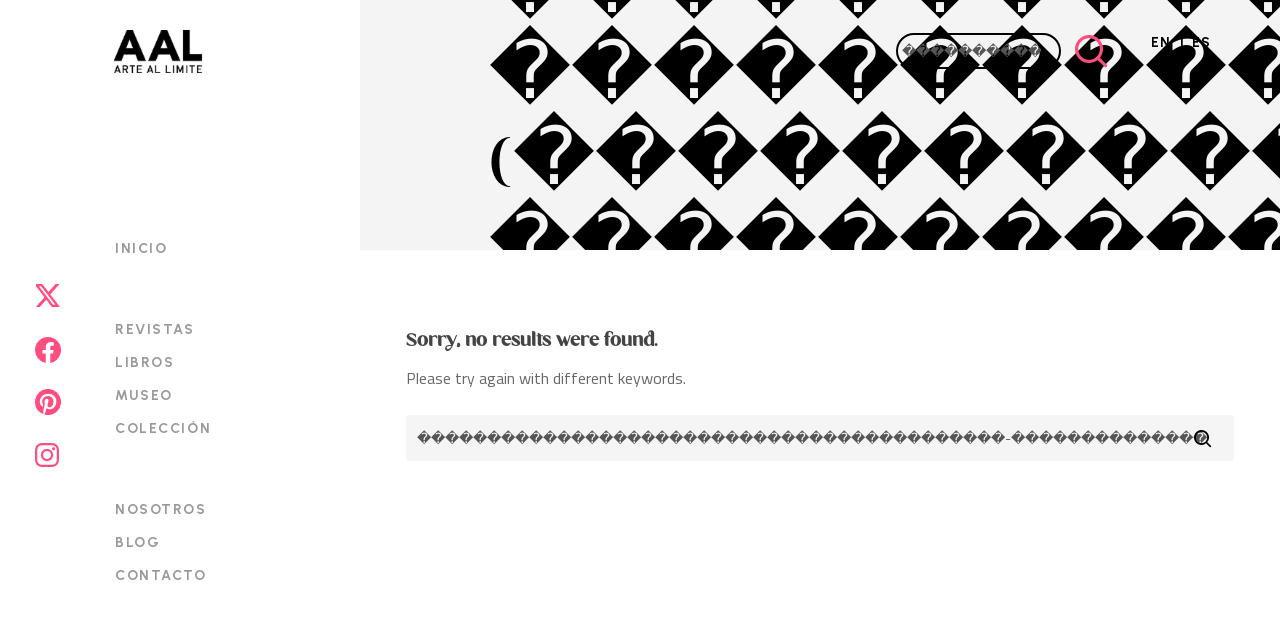

--- FILE ---
content_type: image/svg+xml
request_url: https://www.arteallimite.com/wp-content/uploads/2024/06/logo-arteallimite-negro.svg
body_size: 2718
content:
<?xml version="1.0" encoding="UTF-8"?>
<svg xmlns="http://www.w3.org/2000/svg" xmlns:xlink="http://www.w3.org/1999/xlink" width="91" height="43" viewBox="0 0 91 43">
  <defs>
    <clipPath id="clip-path">
      <rect id="Rectángulo_4874" data-name="Rectángulo 4874" width="91" height="43" transform="translate(415 2052)" fill="#fff" stroke="#707070" stroke-width="1"></rect>
    </clipPath>
    <pattern id="pattern" preserveAspectRatio="xMidYMid slice" width="100%" height="100%" viewBox="0 0 253 100">
      <image width="253" height="100" xlink:href="[data-uri]"></image>
    </pattern>
  </defs>
  <g id="logo-arteallimite-negro" transform="translate(-415 -2052)" clip-path="url(#clip-path)">
    <rect id="logo-arteallimite-2" width="105" height="41" transform="translate(405 2052)" fill="url(#pattern)"></rect>
  </g>
</svg>


--- FILE ---
content_type: image/svg+xml
request_url: https://www.arteallimite.com/wp-content/themes/bb-child/assets/Icon-akar-instagram-fill-pink.svg
body_size: 198
content:
<svg xmlns="http://www.w3.org/2000/svg" width="23.527" height="23.528" viewBox="0 0 23.527 23.528">
  <path id="Icon_akar-instagram-fill-pink" data-name="Icon akar-instagram-fill-pink" d="M8.414,1.571c1.254-.058,1.654-.071,4.85-.071s3.6.014,4.849.071a8.657,8.657,0,0,1,2.858.546,6.022,6.022,0,0,1,3.439,3.44,8.652,8.652,0,0,1,.548,2.855c.058,1.257.071,1.657.071,4.851s-.014,3.6-.071,4.85a8.624,8.624,0,0,1-.548,2.855,6.006,6.006,0,0,1-3.439,3.44,8.652,8.652,0,0,1-2.855.548c-1.256.058-1.656.071-4.851.071s-3.6-.014-4.85-.071a8.624,8.624,0,0,1-2.855-.548,5.772,5.772,0,0,1-2.084-1.356A5.766,5.766,0,0,1,2.117,20.97a8.683,8.683,0,0,1-.546-2.855c-.058-1.257-.071-1.657-.071-4.851s.014-3.6.071-4.849a8.657,8.657,0,0,1,.546-2.858A5.771,5.771,0,0,1,3.475,3.474,5.766,5.766,0,0,1,5.557,2.117a8.683,8.683,0,0,1,2.855-.546Zm9.6,2.118c-1.241-.057-1.613-.068-4.754-.068s-3.513.012-4.754.068a6.5,6.5,0,0,0-2.185.405A3.885,3.885,0,0,0,4.093,6.325,6.5,6.5,0,0,0,3.688,8.51c-.057,1.241-.068,1.613-.068,4.754s.012,3.513.068,4.754A6.5,6.5,0,0,0,4.093,20.2a3.885,3.885,0,0,0,2.232,2.232,6.5,6.5,0,0,0,2.185.405c1.241.057,1.612.068,4.754.068s3.513-.012,4.754-.068a6.5,6.5,0,0,0,2.185-.405A3.885,3.885,0,0,0,22.434,20.2a6.5,6.5,0,0,0,.405-2.185c.057-1.241.068-1.613.068-4.754S22.9,9.751,22.84,8.51a6.5,6.5,0,0,0-.405-2.185A3.885,3.885,0,0,0,20.2,4.093a6.5,6.5,0,0,0-2.185-.405Zm-6.256,13.2A3.925,3.925,0,1,0,9.34,13.264a3.924,3.924,0,0,0,2.422,3.626Zm-2.773-7.9a6.047,6.047,0,1,1,0,8.551,6.047,6.047,0,0,1,0-8.551Zm11.663-.871a1.43,1.43,0,1,0-1.992-.029A1.43,1.43,0,0,0,20.652,8.118Z" transform="translate(25.027 -1.5) rotate(90)" fill="#ff4d7f"/>
</svg>
